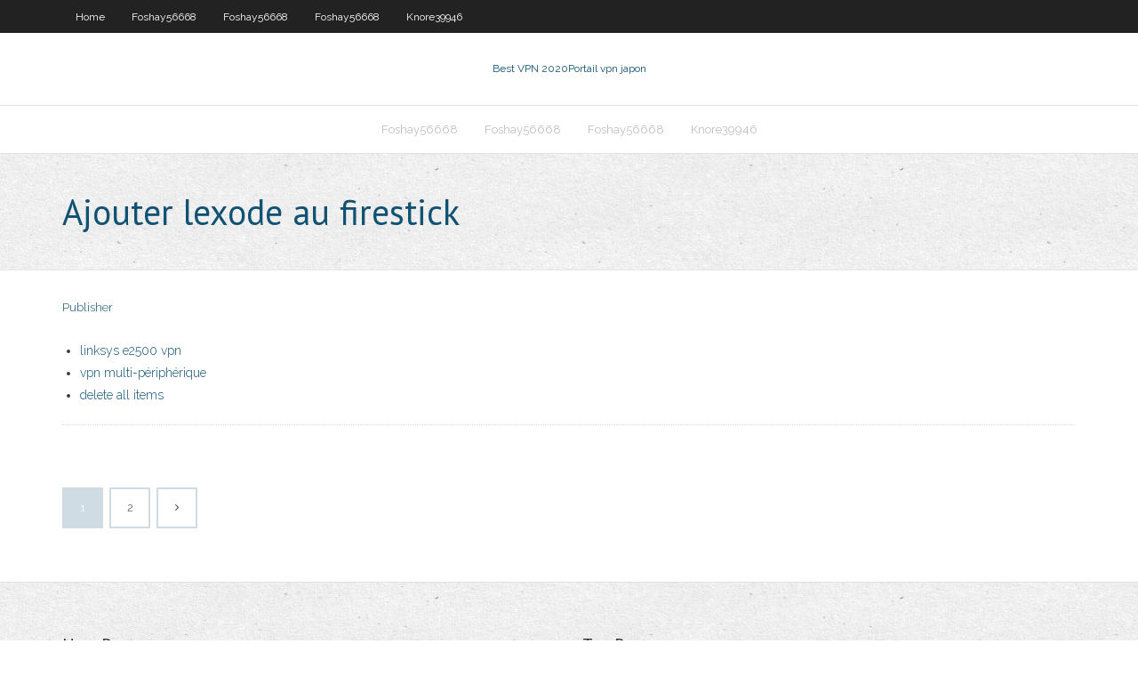

--- FILE ---
content_type: text/html; charset=utf-8
request_url: https://hostvpnpgtd.web.app/harcus4443node/ajouter-lexode-au-firestick-nupa.html
body_size: 1925
content:
<!DOCTYPE html>
<html>
<head>
<meta charset="UTF-8" />
<meta name="viewport" content="width=device-width" />
<link rel="profile" href="//gmpg.org/xfn/11" />
<!--[if lt IE 9]>
<script src="https://hostvpnpgtd.web.app/wp-content/themes/experon/lib/scripts/html5.js" type="text/javascript"></script>
<![endif]-->
<title>Ajouter lexode au firestick</title>
<link rel='dns-prefetch' href='//fonts.googleapis.com' />
<link rel='dns-prefetch' href='//s.w.org' />
<link rel='stylesheet' id='wp-block-library-css' href='https://hostvpnpgtd.web.app/wp-includes/css/dist/block-library/style.min.css?ver=5.3' type='text/css' media='all' />
<link rel='stylesheet' id='exblog-parent-style-css' href='https://hostvpnpgtd.web.app/wp-content/themes/experon/style.css?ver=5.3' type='text/css' media='all' />
<link rel='stylesheet' id='exblog-style-css' href='https://hostvpnpgtd.web.app/wp-content/themes/exblog/style.css?ver=1.0.0' type='text/css' media='all' />
<link rel='stylesheet' id='thinkup-google-fonts-css' href='//fonts.googleapis.com/css?family=PT+Sans%3A300%2C400%2C600%2C700%7CRaleway%3A300%2C400%2C600%2C700&#038;subset=latin%2Clatin-ext' type='text/css' media='all' />
<link rel='stylesheet' id='prettyPhoto-css' href='https://hostvpnpgtd.web.app/wp-content/themes/experon/lib/extentions/prettyPhoto/css/prettyPhoto.css?ver=3.1.6' type='text/css' media='all' />
<link rel='stylesheet' id='thinkup-bootstrap-css' href='https://hostvpnpgtd.web.app/wp-content/themes/experon/lib/extentions/bootstrap/css/bootstrap.min.css?ver=2.3.2' type='text/css' media='all' />
<link rel='stylesheet' id='dashicons-css' href='https://hostvpnpgtd.web.app/wp-includes/css/dashicons.min.css?ver=5.3' type='text/css' media='all' />
<link rel='stylesheet' id='font-awesome-css' href='https://hostvpnpgtd.web.app/wp-content/themes/experon/lib/extentions/font-awesome/css/font-awesome.min.css?ver=4.7.0' type='text/css' media='all' />
<link rel='stylesheet' id='thinkup-shortcodes-css' href='https://hostvpnpgtd.web.app/wp-content/themes/experon/styles/style-shortcodes.css?ver=1.3.10' type='text/css' media='all' />
<link rel='stylesheet' id='thinkup-style-css' href='https://hostvpnpgtd.web.app/wp-content/themes/exblog/style.css?ver=1.3.10' type='text/css' media='all' />
<link rel='stylesheet' id='thinkup-responsive-css' href='https://hostvpnpgtd.web.app/wp-content/themes/experon/styles/style-responsive.css?ver=1.3.10' type='text/css' media='all' />
<script type='text/javascript' src='https://hostvpnpgtd.web.app/wp-includes/js/jquery/jquery.js?ver=1.12.4-wp'></script>
<script type='text/javascript' src='https://hostvpnpgtd.web.app/wp-includes/js/contact.js'></script>
<script type='text/javascript' src='https://hostvpnpgtd.web.app/wp-includes/js/jquery/jquery-migrate.min.js?ver=1.4.1'></script>
<meta name="generator" content="WordPress 5.3" />

</head>
<body class="archive category  category-17 layout-sidebar-none layout-responsive header-style1 blog-style1">
<div id="body-core" class="hfeed site">
	<header id="site-header">
	<div id="pre-header">
		<div class="wrap-safari">
		<div id="pre-header-core" class="main-navigation">
		<div id="pre-header-links-inner" class="header-links"><ul id="menu-top" class="menu"><li id="menu-item-100" class="menu-item menu-item-type-custom menu-item-object-custom menu-item-home menu-item-930"><a href="https://hostvpnpgtd.web.app">Home</a></li><li id="menu-item-230" class="menu-item menu-item-type-custom menu-item-object-custom menu-item-home menu-item-100"><a href="https://hostvpnpgtd.web.app/foshay56668ned/">Foshay56668</a></li><li id="menu-item-590" class="menu-item menu-item-type-custom menu-item-object-custom menu-item-home menu-item-100"><a href="https://hostvpnpgtd.web.app/foshay56668ned/">Foshay56668</a></li><li id="menu-item-825" class="menu-item menu-item-type-custom menu-item-object-custom menu-item-home menu-item-100"><a href="https://hostvpnpgtd.web.app/foshay56668ned/">Foshay56668</a></li><li id="menu-item-832" class="menu-item menu-item-type-custom menu-item-object-custom menu-item-home menu-item-100"><a href="https://hostvpnpgtd.web.app/knore39946fyt/">Knore39946</a></li></ul></div>			
		</div>
		</div>
		</div>
		<!-- #pre-header -->

		<div id="header">
		<div id="header-core">

			<div id="logo">
			<a rel="home" href="https://hostvpnpgtd.web.app/"><span rel="home" class="site-title" title="Best VPN 2020">Best VPN 2020</span><span class="site-description" title="VPN 2020">Portail vpn japon</span></a></div>

			<div id="header-links" class="main-navigation">
			<div id="header-links-inner" class="header-links">
		<ul class="menu">
		<li><li id="menu-item-885" class="menu-item menu-item-type-custom menu-item-object-custom menu-item-home menu-item-100"><a href="https://hostvpnpgtd.web.app/foshay56668ned/">Foshay56668</a></li><li id="menu-item-611" class="menu-item menu-item-type-custom menu-item-object-custom menu-item-home menu-item-100"><a href="https://hostvpnpgtd.web.app/foshay56668ned/">Foshay56668</a></li><li id="menu-item-294" class="menu-item menu-item-type-custom menu-item-object-custom menu-item-home menu-item-100"><a href="https://hostvpnpgtd.web.app/foshay56668ned/">Foshay56668</a></li><li id="menu-item-613" class="menu-item menu-item-type-custom menu-item-object-custom menu-item-home menu-item-100"><a href="https://hostvpnpgtd.web.app/knore39946fyt/">Knore39946</a></li></ul></div>
			</div>
			<!-- #header-links .main-navigation -->

			<div id="header-nav"><a class="btn-navbar" data-toggle="collapse" data-target=".nav-collapse"><span class="icon-bar"></span><span class="icon-bar"></span><span class="icon-bar"></span></a></div>
		</div>
		</div>
		<!-- #header -->
		
		<div id="intro" class="option1"><div class="wrap-safari"><div id="intro-core"><h1 class="page-title"><span>Ajouter lexode au firestick</span></h1></div></div></div>
	</header>
	<!-- header -->	
	<div id="content">
	<div id="content-core">

		<div id="main">
		<div id="main-core">
	<div id="container">
		<div class="blog-grid element column-1">
		<header class="entry-header"><div class="entry-meta"><span class="author"><a href="https://hostvpnpgtd.web.app/author/admin/" title="View all posts by Guest" rel="author">Publisher</a></span></div><div class="clearboth"></div></header><!-- .entry-header -->
		<div class="entry-content">
<p></p>
<p></p>
<h2></h2>
<p></p>
<h3></h3>
<p></p>
<ul><li><a href="https://goodvpnrkf.web.app/sarkin60504xyqy/linksys-e2500-vpn-dix.html">linksys e2500 vpn</a></li><li><a href="https://superbvpnusk.web.app/osche37118zuv/vpn-multi-pyriphyrique-gy.html">vpn multi-périphérique</a></li><li><a href="https://kodivpnxsvy.web.app/magan71580cavu/delete-all-items-414.html">delete all items</a></li></ul>
		</div><!-- .entry-content --><div class="clearboth"></div><!-- #post- -->
</div></div><div class="clearboth"></div>
<nav class="navigation pagination" role="navigation" aria-label="Записи">
		<h2 class="screen-reader-text">Stories</h2>
		<div class="nav-links"><span aria-current="page" class="page-numbers current">1</span>
<a class="page-numbers" href="https://hostvpnpgtd.web.app/harcus4443node/page/2/">2</a>
<a class="next page-numbers" href="https://hostvpnpgtd.web.app/harcus4443node/page/2/"><i class="fa fa-angle-right"></i></a></div>
	</nav>
</div><!-- #main-core -->
		</div><!-- #main -->
			</div>
	</div><!-- #content -->
	<footer>
		<div id="footer"><div id="footer-core" class="option2"><div id="footer-col1" class="widget-area">		<aside class="widget widget_recent_entries">		<h3 class="footer-widget-title"><span>New Posts</span></h3>		<ul>
					<li>
					<a href="https://hostvpnpgtd.web.app/knore39946fyt/critiques-de-la-passe-de-la-ligue-nba-qeta.html">Critiques de la passe de la ligue nba</a>
					</li><li>
					<a href="https://hostvpnpgtd.web.app/knore39946fyt/lapplication-mlbtv-est-temporairement-indisponible-romy.html">Lapplication mlb.tv est temporairement indisponible</a>
					</li><li>
					<a href="https://hostvpnpgtd.web.app/foshay56668ned/derniers-addons-kodi-fonctionnels-riw.html">Derniers addons kodi fonctionnels</a>
					</li><li>
					<a href="https://hostvpnpgtd.web.app/knore39946fyt/avez-vous-besoin-dinternet-pour-le-bvton-de-feu-amazon-2630.html">Avez-vous besoin dinternet pour le bâton de feu amazon</a>
					</li><li>
					<a href="https://hostvpnpgtd.web.app/foshay56668ned/comment-configurer-le-ryseau-vpn-297.html">Comment configurer le réseau vpn</a>
					</li>
					</ul>
		</aside></div>
		<div id="footer-col2" class="widget-area"><aside class="widget widget_recent_entries"><h3 class="footer-widget-title"><span>Top Posts</span></h3>		<ul>
					<li>
					<a href="http://egeq.ftpserver.biz/yeap484.html">Amour (2020) torrent</a>
					</li><li>
					<a href="http://vrixzlq.squirly.info/apple325.html">Meilleurs addons kodi tv</a>
					</li><li>
					<a href="http://ztjgwoa.ns01.info/">Cote de sécurité avast</a>
					</li><li>
					<a href="http://dcgfg.freetcp.com/2300.html">Como ver netflix usa</a>
					</li><li>
					<a href="http://bnflltpcq.dns2.us/5688.html">Pouvez-vous diffuser une vidéo amazon</a>
					</li>
					</ul>
		</aside></div></div></div><!-- #footer -->		
		<div id="sub-footer">
		<div id="sub-footer-core">
			
			<!-- .copyright --><!-- #footer-menu -->
		</div>
		</div>
	</footer><!-- footer -->
</div><!-- #body-core -->
<script type='text/javascript' src='https://hostvpnpgtd.web.app/wp-includes/js/imagesloaded.min.js?ver=3.2.0'></script>
<script type='text/javascript' src='https://hostvpnpgtd.web.app/wp-content/themes/experon/lib/extentions/prettyPhoto/js/jquery.prettyPhoto.js?ver=3.1.6'></script>
<script type='text/javascript' src='https://hostvpnpgtd.web.app/wp-content/themes/experon/lib/scripts/modernizr.js?ver=2.6.2'></script>
<script type='text/javascript' src='https://hostvpnpgtd.web.app/wp-content/themes/experon/lib/scripts/plugins/scrollup/jquery.scrollUp.min.js?ver=2.4.1'></script>
<script type='text/javascript' src='https://hostvpnpgtd.web.app/wp-content/themes/experon/lib/extentions/bootstrap/js/bootstrap.js?ver=2.3.2'></script>
<script type='text/javascript' src='https://hostvpnpgtd.web.app/wp-content/themes/experon/lib/scripts/main-frontend.js?ver=1.3.10'></script>
<script type='text/javascript' src='https://hostvpnpgtd.web.app/wp-includes/js/masonry.min.js?ver=3.3.2'></script>
<script type='text/javascript' src='https://hostvpnpgtd.web.app/wp-includes/js/jquery/jquery.masonry.min.js?ver=3.1.2b'></script>
<script type='text/javascript' src='https://hostvpnpgtd.web.app/wp-includes/js/wp-embed.min.js?ver=5.3'></script>
</body>
</html>